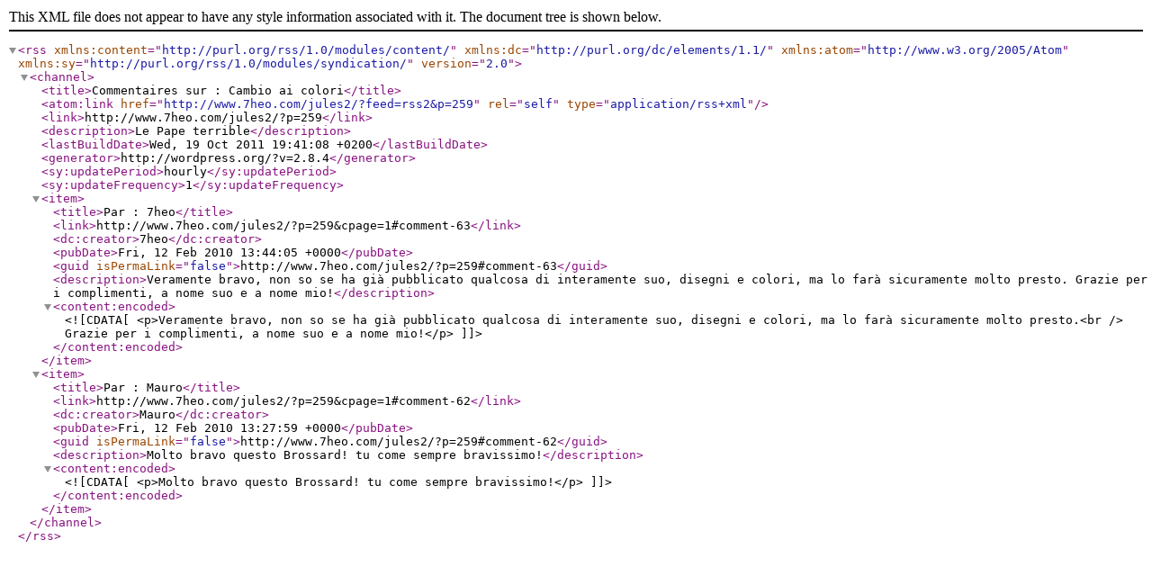

--- FILE ---
content_type: text/xml; charset=UTF-8
request_url: http://www.7heo.com/jules2/?feed=rss2&p=259
body_size: 2204
content:
<?xml version="1.0" encoding="UTF-8"?><rss version="2.0"
	xmlns:content="http://purl.org/rss/1.0/modules/content/"
	xmlns:dc="http://purl.org/dc/elements/1.1/"
	xmlns:atom="http://www.w3.org/2005/Atom"
	xmlns:sy="http://purl.org/rss/1.0/modules/syndication/"
		>
<channel>
	<title>Commentaires sur : Cambio ai colori</title>
	<atom:link href="http://www.7heo.com/jules2/?feed=rss2&#038;p=259" rel="self" type="application/rss+xml" />
	<link>http://www.7heo.com/jules2/?p=259</link>
	<description>Le Pape terrible</description>
	<lastBuildDate>Wed, 19 Oct 2011 19:41:08 +0200</lastBuildDate>
	<generator>http://wordpress.org/?v=2.8.4</generator>
	<sy:updatePeriod>hourly</sy:updatePeriod>
	<sy:updateFrequency>1</sy:updateFrequency>
		<item>
		<title>Par : 7heo</title>
		<link>http://www.7heo.com/jules2/?p=259&#038;cpage=1#comment-63</link>
		<dc:creator>7heo</dc:creator>
		<pubDate>Fri, 12 Feb 2010 13:44:05 +0000</pubDate>
		<guid isPermaLink="false">http://www.7heo.com/jules2/?p=259#comment-63</guid>
		<description>Veramente bravo, non so se ha già pubblicato qualcosa di interamente suo, disegni e colori, ma lo farà sicuramente molto presto.
Grazie per i complimenti, a nome suo e a nome mio!</description>
		<content:encoded><![CDATA[<p>Veramente bravo, non so se ha già pubblicato qualcosa di interamente suo, disegni e colori, ma lo farà sicuramente molto presto.<br />
Grazie per i complimenti, a nome suo e a nome mio!</p>
]]></content:encoded>
	</item>
	<item>
		<title>Par : Mauro</title>
		<link>http://www.7heo.com/jules2/?p=259&#038;cpage=1#comment-62</link>
		<dc:creator>Mauro</dc:creator>
		<pubDate>Fri, 12 Feb 2010 13:27:59 +0000</pubDate>
		<guid isPermaLink="false">http://www.7heo.com/jules2/?p=259#comment-62</guid>
		<description>Molto bravo questo Brossard! tu come sempre bravissimo!</description>
		<content:encoded><![CDATA[<p>Molto bravo questo Brossard! tu come sempre bravissimo!</p>
]]></content:encoded>
	</item>
</channel>
</rss>
